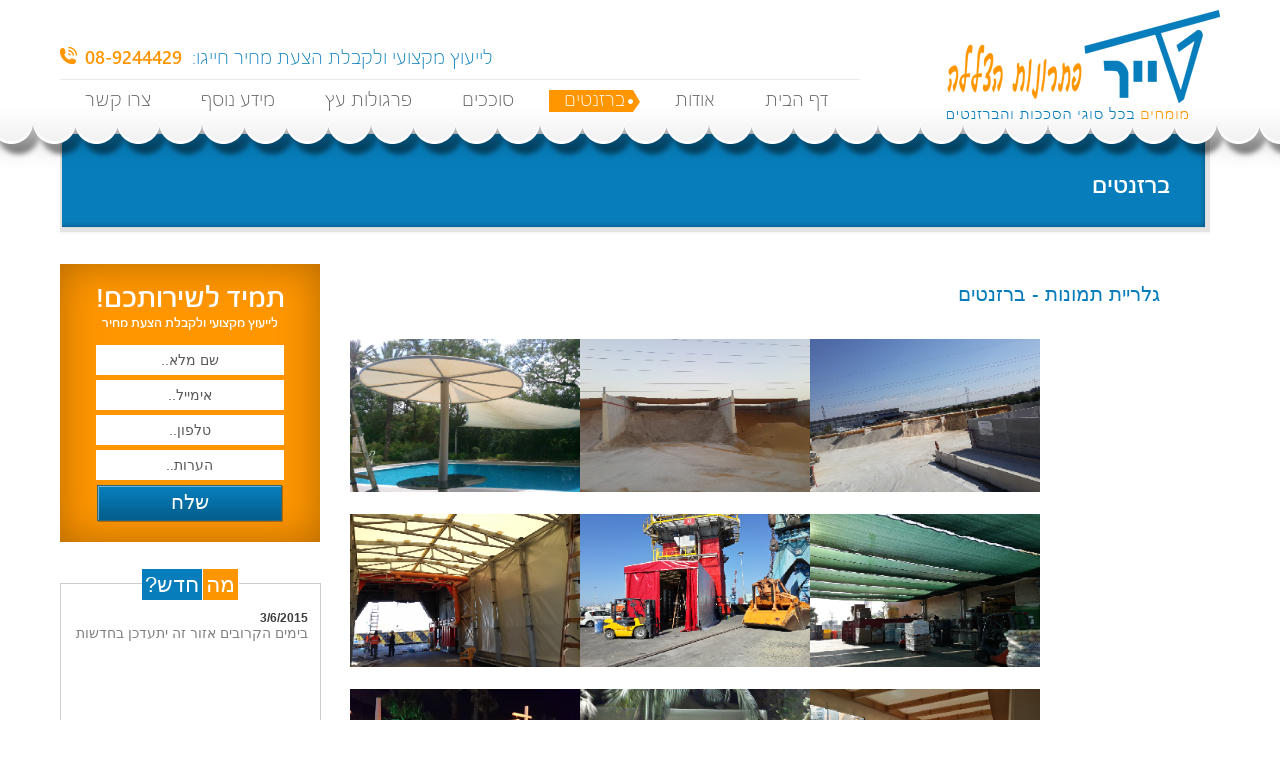

--- FILE ---
content_type: text/html
request_url: http://www.tayarb.com/%D7%91%D7%A8%D7%96%D7%A0%D7%98%D7%99%D7%9D-2.asp
body_size: 6005
content:

<!DOCTYPE html PUBLIC "-//W3C//DTD XHTML 1.0 Transitional//EN" "http://www.w3.org/TR/xhtml1/DTD/xhtml1-transitional.dtd">
<html xmlns="http://www.w3.org/1999/xhtml">
<head>

<title>ברזנטים | טייר פתרונות הצללה - ברזנטים, סוככים ופרגולות עץ</title>
<meta name="keywords" content="ברזנטים, " />
<meta name="description" content="ברזנטים, טייר ברזנטים היא חברה המתמחה במתן כל סוגי פתרונות ההצללה, לכל מטרה ולכל הלקוחות מכל מגזרי המשק. למידע נוסף התקשרו 08-9244429" />
<meta http-equiv="Content-Type" content="text/html; charset=windows-1255" />
<meta name="distribution" content="Global" />
<meta name="resource-type" content="document" />
<meta name="rating" content="General" />
<meta name="ROBOTS" content="ALL" />
<link rel="shortcut icon" type="image/ico" href="favicon.ico" />

<meta name="viewport" content="width=device-width, initial-scale=1.0">

   <link href="includes/style.css" rel="stylesheet" type="text/css" />
<link href="includes/responsive.css" rel="stylesheet" type="text/css" />


<!-- responsive menu -->
<link rel="stylesheet" href="includes/menu.css" />
<script src="includes/modernizr-2.0.6.min.js" type="text/javascript"></script>
<script src="includes/jquery-1.7.1.min.js" type="text/javascript"></script>
<script src="includes/tinynav.min.js" type="text/ecmascript"></script>
<script type="text/javascript">
    // TinyNav.js
    $(function () {
        $('#navigation').tinyNav();
    });
</script>

<!-- banner slider -->
<link rel="stylesheet" href="includes/flexslider.css" type="text/css" media="screen" />

<script src="includes/jquery.flexslider-min.js"></script>	
<!-- Hook up the FlexSlider -->
<script type="text/javascript">
    $(window).load(function () {
        $('.flexslider').flexslider({

            slideshowSpeed: 7000,
            animationSpeed: 4000
        }
            );
    });
</script>

<!--  LOGO SLIDER -->
<link href="includes/slider.css" rel="stylesheet" type="text/css" />
<script src="includes/jquery.easing.1.3.js" type="text/javascript"></script>
<script src="includes/slides.min.jquery.js" type="text/javascript"></script>
<script type="text/javascript">
    $(function () {
        $('#slides').slides({
            preload: true,
            preloadImage: 'images/loading.gif',
            play: 5000,
            auto: true,
            pause: 2500,
            hoverPause: true
        });
    });
</script>
     

<!-- news ticker -->
<script type="text/javascript" src="includes/jquery.vticker.js"></script>

<script language="JavaScript" src="user/functions.js"></script>

<link rel="stylesheet" href="includes/prettyPhoto.css" type="text/css" media="screen" title="prettyPhoto main stylesheet" charset="utf-8" />
<script src="includes/jquery.prettyPhoto.js" type="text/javascript" charset="utf-8"></script>

<script type="text/javascript" charset="utf-8">
    $(document).ready(function () {
        $("a[rel^='prettyPhoto']").prettyPhoto();
    });
</script>

<link rel="stylesheet" href="includes/classic/galleria.classic.css">
<script src="includes/galleria-1.2.4.min.js"></script>
<script src="includes/classic/galleria.classic.min.js"></script>

      

</head>



                 

<div id="main">
	<div class="header">
    	<div class="details_holder">
        	<div class="logo"><a href="http://www.tayarb.com"><img src="images/logo.png" alt="טייר פתרונות הצללה וברזנטים" /></a></div>
            <div class="header_content">
            	<div class="phone">לייעוץ מקצועי ולקבלת הצעת מחיר חייגו:<span>08-9244429</span></div>
                <div class="main_menu">
                     			<ul id="navigation">
				<li ><a href="צרו-קשר-7.asp" target='_self'>צרו קשר</a></li>				<li ><a href="#" target='_self'>מידע נוסף</a>
					<ul class="sub">
				<li ><a href="רשתות-צל-51.asp" target='_self'>רשתות צל</a></li>				<li ><a href="רשתות-הצללה-50.asp" target='_self'>רשתות הצללה</a></li>				<li ><a href="רשת-צל-מחיר-49.asp" target='_self'>רשת צל מחיר</a></li>				<li ><a href="רשת-צל-לפי-מידה-48.asp" target='_self'>רשת צל לפי מידה</a></li>				<li ><a href="רשת-צל-לגינה-47.asp" target='_self'>רשת צל לגינה</a></li>				<li ><a href="רשת-הצללה-46.asp" target='_self'>רשת הצללה</a></li>				<li ><a href="רשת-הצללה-לפי-מידה-45.asp" target='_self'>רשת הצללה לפי מידה</a></li>				<li ><a href="פתרונות-הצללה-44.asp" target='_self'>פתרונות הצללה</a></li>				<li ><a href="פתרונות-הצללה-למרפסת-43.asp" target='_self'>פתרונות הצללה למרפסת</a></li>				<li ><a href="פתרונות-הצללה-לגינה-42.asp" target='_self'>פתרונות הצללה לגינה</a></li>				<li ><a href="פתרונות-הצללה-לבית-41.asp" target='_self'>פתרונות הצללה לבית</a></li>				<li ><a href="פרגולות-עץ-מחירים-40.asp" target='_self'>פרגולות עץ מחירים</a></li>				<li ><a href="פרגולות-עץ-גושני-39.asp" target='_self'>פרגולות עץ גושני</a></li>				<li ><a href="פרגולות-מעץ-38.asp" target='_self'>פרגולות מעץ</a></li>				<li ><a href="פרגולות-למרפסת-37.asp" target='_self'>פרגולות למרפסת</a></li>				<li ><a href="סככות-צל-36.asp" target='_self'>סככות צל</a></li>				<li ><a href="סככות-לרכב-35.asp" target='_self'>סככות לרכב</a></li>				<li ><a href="סככה-לרכב-34.asp" target='_self'>סככה לרכב</a></li>				<li ><a href="סוככים-קבועים-33.asp" target='_self'>סוככים קבועים</a></li>				<li ><a href="סוככים-לרכב-32.asp" target='_self'>סוככים לרכב</a></li>				<li ><a href="סוככי-מסילות-31.asp" target='_self'>סוככי מסילות</a></li>				<li ><a href="סוככי-זרועות-30.asp" target='_self'>סוככי זרועות</a></li>				<li ><a href="סוכך-קבוע-29.asp" target='_self'>סוכך קבוע</a></li>				<li ><a href="סוכך-מרקיזה-28.asp" target='_self'>סוכך מרקיזה</a></li>				<li ><a href="סוכך-לרכב-27.asp" target='_self'>סוכך לרכב</a></li>				<li ><a href="סוכך-זרועות-26.asp" target='_self'>סוכך זרועות</a></li>				<li ><a href="סוכך-זרועות-מחיר-25.asp" target='_self'>סוכך זרועות מחיר</a></li>				<li ><a href="סגירת-פרגולה-לחורף-24.asp" target='_self'>סגירת פרגולה לחורף</a></li>				<li ><a href="סגירת-חורף-23.asp" target='_self'>סגירת חורף</a></li>				<li ><a href="סגירת-חורף-לפרגולה-22.asp" target='_self'>סגירת חורף לפרגולה</a></li>				<li ><a href="סגירת-חורף-למרפסת-21.asp" target='_self'>סגירת חורף למרפסת</a></li>				<li ><a href="סגירות-חורף-20.asp" target='_self'>סגירות חורף</a></li>				<li ><a href="הצללה-19.asp" target='_self'>הצללה</a></li>				<li ><a href="ברזנטים-18.asp" target='_self'>ברזנטים</a></li>				<li ><a href="ברזנטים-למכירה-17.asp" target='_self'>ברזנטים למכירה</a></li>				<li ><a href="ברזנט-16.asp" target='_self'>ברזנט</a></li>				<li ><a href="ברזנט-נגד-גשם-15.asp" target='_self'>ברזנט נגד גשם</a></li>				<li ><a href="ברזנט-לפרגולה-14.asp" target='_self'>ברזנט לפרגולה</a></li>				<li ><a href="בניית-פרגולות-עץ-13.asp" target='_self'>בניית פרגולות עץ</a></li>				<li ><a href="בדי-הצללה-12.asp" target='_self'>בדי הצללה</a></li>					</ul>
				<li ><a href="פרגולות-עץ-5.asp" target='_self'>פרגולות עץ</a></li>				<li ><a href="סוככים-3.asp" target='_self'>סוככים</a></li>				<li  class="select" ><a href="ברזנטים-2.asp" target='_self'>ברזנטים</a></li>				<li ><a href="אודות-1.asp" target='_self'>אודות</a></li>				<li ><a href="http://www.tayarb.com/" target='_self'>דף הבית</a></li>			</ul>   
                </div>
            </div>
        </div>
    </div>
    
    <div class="common_container">
    	<div class="details_holder">

            <div class="flexslider2">
                </div>    
    
            <div class="sidebar_holder">
            	<div class="form_content">
                	<h1 style="font-family:'weblysleekuisb'"><strong>תמיד לשירותכם!</strong><br /><span style="font-size:12px;">לייעוץ מקצועי ולקבלת הצעת מחיר</span></h1>
                    <div style="height:10px;"></div>
                    
<form method="post" id="contact1" name="contact1">
<input type="hidden" name="contact1" value="true">
<input type="hidden" name="contact1message" value="ההודעה נשלחה בהצלחה">

<div class="textbox">
<input class="fill" type="text" name="nameMust" value="שם מלא.." title="שם מלא" onclick="this.value=''"/>
<input type="hidden" name="nameMustTitle" value="שם מלא" />

</div><div class="textbox">
<input class="fill" type="text" name="email" value="אימייל.." title="אימייל" onclick="this.value=''"/>
<input type="hidden" name="emailTitle" value="אימייל" />

</div><div class="textbox">
<input class="fill" type="text" name="phoneMust" value="טלפון.." title="טלפון" onclick="this.value=''"/>
<input type="hidden" name="phoneMustTitle" value="טלפון" />

      </div><div class="textbox">
<input class="fill" type="text" name="remarksMust" value="הערות.." title="הערות" onclick="this.value=''"/>
<input type="hidden" name="remarksMustTitle" value="הערות" />

</div><div class="btn_holder">
<a class="" href="javascript:checkFrm('contact1');">שלח</a>

</div>
</form>

                </div>
                <div class="latest_news">
                	<h2><span class="orange">מה</span><span class="blue">חדש?</span></h2>
                    <div class="text_holder">
                    	<ul>
<div class="newsTicker"><ul>	<li><strong>2/6/2015</strong><br /><h1>סוכך זרועות דגם 1400 6 מטר אורך יציאה 3 מטר</h1>
כולל כיסויי שמשונית קרם<br />
במחיר 3400 ש&quot;ח<br />
המחיר כולל הובלה התקנה (עד קומה 4) ומע&quot;מ<br />
המבצע עד המלאי<br /><br /></li>	<li><strong>3/6/2015</strong><br />בימים הקרובים אזור זה יתעדכן בחדשות<br /><br /></li></ul></div><script>$('.newsTicker').vTicker({ speed: 1000, pause: 3000, showItems: 3, animation: 'fade', mousePause: true, direction: 'up' });</script>                        
                        </ul>
                    </div>
                </div>
            </div>
    


            <div class="main_content">
            	<div class="home_content">
                	<div style="position:absolute; margin-top:-95px;margin-right:50px;"><h1 style="color:white">ברזנטים</h1></div>
                   <div style="margin-right:30px;">   <br /><h2 style="margin-right:30px;">גלריית תמונות - ברזנטים</h2> <br />


      <div class="photo_gallery">
            	<ul>

	<li>
                <a href="uploadimages/originalsize/4.PNG" rel="prettyPhoto[aaaa]"  "><img border="0"  src="uploadimages/small/4.PNG" width="230" height="153"></a><h3>&nbsp;</h3></li>

	<li>
                <a href="uploadimages/originalsize/6.PNG" rel="prettyPhoto[aaaa]"  "><img border="0"  src="uploadimages/small/6.PNG" width="230" height="153"></a><h3>&nbsp;</h3></li>

	<li class="nospace">
                <a href="uploadimages/originalsize/8.PNG" rel="prettyPhoto[aaaa]"  "><img border="0"  src="uploadimages/small/8.PNG" width="230" height="153"></a><h3>&nbsp;</h3></li>

	<li>
                <a href="uploadimages/originalsize/10.PNG" rel="prettyPhoto[aaaa]"  "><img border="0"  src="uploadimages/small/10.PNG" width="230" height="153"></a><h3>&nbsp;</h3></li>

	<li>
                <a href="uploadimages/originalsize/11.PNG" rel="prettyPhoto[aaaa]"  "><img border="0"  src="uploadimages/small/11.PNG" width="230" height="153"></a><h3>&nbsp;</h3></li>

	<li class="nospace">
                <a href="uploadimages/originalsize/12.PNG" rel="prettyPhoto[aaaa]"  "><img border="0"  src="uploadimages/small/12.PNG" width="230" height="153"></a><h3>&nbsp;</h3></li>

	<li>
                <a href="uploadimages/originalsize/14.PNG" rel="prettyPhoto[aaaa]"  "><img border="0"  src="uploadimages/small/14.PNG" width="230" height="153"></a><h3>&nbsp;</h3></li>

	<li>
                <a href="uploadimages/originalsize/15.PNG" rel="prettyPhoto[aaaa]"  "><img border="0"  src="uploadimages/small/15.PNG" width="230" height="153"></a><h3>&nbsp;</h3></li>

	<li class="nospace">
                <a href="uploadimages/originalsize/16.PNG" rel="prettyPhoto[aaaa]"  "><img border="0"  src="uploadimages/small/16.PNG" width="230" height="153"></a><h3>&nbsp;</h3></li>

	<li>
                <a href="uploadimages/originalsize/17.PNG" rel="prettyPhoto[aaaa]"  "><img border="0"  src="uploadimages/small/17.PNG" width="230" height="153"></a><h3>&nbsp;</h3></li>

	<li>
                <a href="uploadimages/originalsize/18.PNG" rel="prettyPhoto[aaaa]"  "><img border="0"  src="uploadimages/small/18.PNG" width="230" height="153"></a><h3>&nbsp;</h3></li>

	<li class="nospace">
                <a href="uploadimages/originalsize/19.PNG" rel="prettyPhoto[aaaa]"  "><img border="0"  src="uploadimages/small/19.PNG" width="230" height="153"></a><h3>&nbsp;</h3></li>

	<li>
                <a href="uploadimages/originalsize/20.PNG" rel="prettyPhoto[aaaa]"  "><img border="0"  src="uploadimages/small/20.PNG" width="230" height="153"></a><h3>&nbsp;</h3></li>

	<li>
                <a href="uploadimages/originalsize/21.PNG" rel="prettyPhoto[aaaa]"  "><img border="0"  src="uploadimages/small/21.PNG" width="230" height="153"></a><h3>&nbsp;</h3></li>

	<li class="nospace">
                <a href="uploadimages/originalsize/22.PNG" rel="prettyPhoto[aaaa]"  "><img border="0"  src="uploadimages/small/22.PNG" width="230" height="153"></a><h3>&nbsp;</h3></li>

	<li>
                <a href="uploadimages/originalsize/23.PNG" rel="prettyPhoto[aaaa]"  "><img border="0"  src="uploadimages/small/23.PNG" width="230" height="153"></a><h3>&nbsp;</h3></li>

	<li>
                <a href="uploadimages/originalsize/24.PNG" rel="prettyPhoto[aaaa]"  "><img border="0"  src="uploadimages/small/24.PNG" width="230" height="153"></a><h3>&nbsp;</h3></li>

	<li class="nospace">
                <a href="uploadimages/originalsize/25.PNG" rel="prettyPhoto[aaaa]"  "><img border="0"  src="uploadimages/small/25.PNG" width="230" height="153"></a><h3>&nbsp;</h3></li>

	<li>
                <a href="uploadimages/originalsize/27.PNG" rel="prettyPhoto[aaaa]"  "><img border="0"  src="uploadimages/small/27.PNG" width="230" height="153"></a><h3>&nbsp;</h3></li>

	<li>
                <a href="uploadimages/originalsize/28.PNG" rel="prettyPhoto[aaaa]"  "><img border="0"  src="uploadimages/small/28.PNG" width="230" height="153"></a><h3>&nbsp;</h3></li>

	<li class="nospace">
                <a href="uploadimages/originalsize/29.PNG" rel="prettyPhoto[aaaa]"  "><img border="0"  src="uploadimages/small/29.PNG" width="230" height="153"></a><h3>&nbsp;</h3></li>

	<li>
                <a href="uploadimages/originalsize/30.PNG" rel="prettyPhoto[aaaa]"  "><img border="0"  src="uploadimages/small/30.PNG" width="230" height="153"></a><h3>&nbsp;</h3></li>

	<li>
                <a href="uploadimages/originalsize/31.PNG" rel="prettyPhoto[aaaa]"  "><img border="0"  src="uploadimages/small/31.PNG" width="230" height="153"></a><h3>&nbsp;</h3></li>

	<li class="nospace">
                <a href="uploadimages/originalsize/34.PNG" rel="prettyPhoto[aaaa]"  "><img border="0"  src="uploadimages/small/34.PNG" width="230" height="153"></a><h3>&nbsp;</h3></li>

	<li>
                <a href="uploadimages/originalsize/35.PNG" rel="prettyPhoto[aaaa]"  "><img border="0"  src="uploadimages/small/35.PNG" width="230" height="153"></a><h3>&nbsp;</h3></li>

	<li>
                <a href="uploadimages/originalsize/36.PNG" rel="prettyPhoto[aaaa]"  "><img border="0"  src="uploadimages/small/36.PNG" width="230" height="153"></a><h3>&nbsp;</h3></li>

	<li class="nospace">
                <a href="uploadimages/originalsize/38.PNG" rel="prettyPhoto[aaaa]"  "><img border="0"  src="uploadimages/small/38.PNG" width="230" height="153"></a><h3>&nbsp;</h3></li>

	<li>
                <a href="uploadimages/originalsize/39.PNG" rel="prettyPhoto[aaaa]"  "><img border="0"  src="uploadimages/small/39.PNG" width="230" height="153"></a><h3>&nbsp;</h3></li>

	<li>
                <a href="uploadimages/originalsize/41.PNG" rel="prettyPhoto[aaaa]"  "><img border="0"  src="uploadimages/small/41.PNG" width="230" height="153"></a><h3>&nbsp;</h3></li>

	<li class="nospace">
                <a href="uploadimages/originalsize/42.PNG" rel="prettyPhoto[aaaa]"  "><img border="0"  src="uploadimages/small/42.PNG" width="230" height="153"></a><h3>&nbsp;</h3></li>

	
          </ul>
            </div>

<form name="frmpage" method="post" action="">
	<input type=hidden name="page" value="">
</form>
<TABLE id=AutoNumber3  border="0" style="BORDER-COLLAPSE: collapse" 
width="100%" align="center"
        border=0 bordercolor="#F5F5F5">

		<tr>
     <td   colspan="6">
           <p align="center" dir="rtl">


<font color="#000000">



		<font face="arial" color="#C0C0C0" size="2">הקודם</font>
		&nbsp;



		<font face="arial" color="#ff9600" size="2">
<B>1</B></font>
		
<a href="javascript:void(0);" onclick="frmpage.page.value='2';frmpage.submit();">
		<font face="arial" size="2" color="#077ebb">
        2</font></a><font color="#f8f8f8">
		
<a href="javascript:void(0);" onclick="frmpage.page.value='3';frmpage.submit();">
		<font face="arial" size="2" color="#077ebb">
        3</font></a><font color="#f8f8f8">
		
<a href="javascript:void(0);" onclick="frmpage.page.value='4';frmpage.submit();">
		<font face="arial" size="2" color="#077ebb">
        4</font></a><font color="#f8f8f8">
		
<a href="javascript:void(0);" onclick="frmpage.page.value='5';frmpage.submit();">
		<font face="arial" size="2" color="#077ebb">
        5</font></a><font color="#f8f8f8">
		
<a href="javascript:void(0);" onclick="frmpage.page.value='6';frmpage.submit();">
		<font face="arial" size="2" color="#077ebb">
        6</font></a><font color="#f8f8f8">
		
&nbsp;
		
		
</font>
		
<a href="javascript:void(0);" onclick="frmpage.page.value='2';frmpage.submit();">
<font face="arial" size="2" color="#077ebb"> הבא</font></a><font color="#000000"><font face="tahoma" size="2">
		</font>
		 </font> </td></tr> 
				   </table>

    </div>
	            
           
                   </div>
                </div>
             
            </div>
        </div>




<script type="text/javascript" charset="utf-8">
    $(document).ready(function () {
        $("a[rel^='prettyPhoto']").prettyPhoto();
    });
</script>

    <div class="footer">
    	<div class="details_holder">
        	<div class="facebook_feed"><iframe src="//www.facebook.com/plugins/likebox.php?href=https%3A%2F%2Fwww.facebook.com%2Fpages/%D7%98%D7%99%D7%99%D7%A8-%D7%A4%D7%AA%D7%A8%D7%95%D7%A0%D7%95%D7%AA-%D7%94%D7%A6%D7%9C%D7%9C%D7%94/952026478167125&amp;width=300&amp;height=230&amp;colorscheme=light&amp;show_faces=true&amp;header=false&amp;stream=false&amp;show_border=true" frameborder="0" BORDERCOLOR="#fcfcfc" scrolling="no"  style="overflow: hidden; border-collapse: collapse;width:300px; height:230px;background: #FFFFFF;" allowTransparency="true"></iframe></div>
            <div class="footer_content">
            	<div class="social_icon">
                	<ul>
                    	<li><a href="https://www.facebook.com/pages/%D7%98%D7%99%D7%99%D7%A8-%D7%A4%D7%AA%D7%A8%D7%95%D7%A0%D7%95%D7%AA-%D7%94%D7%A6%D7%9C%D7%9C%D7%94/952026478167125"><img src="images/social-ico1.png" alt="" /></a></li>
                        <li><a href="#"><img src="images/social-ico2.png" alt="" /></a></li>
                        <li><a href="#"><img src="images/social-ico3.png" alt="" /></a></li>
                        <li><a href="#"><img src="images/social-ico4.png" alt="" /></a></li>
                    </ul>
                </div>
                <div class="quick_contact">
                	<h4>צרו איתנו קשר</h4>
            אמיל זולה 9 רמלה<br />
טל <strong>08-9244429</strong><br />
פקס <strong>08-9158045</strong><br />
נייד <strong>052-2539317</strong><br />
<a href="mailto:t0522539317@gmail.com">t0522539317@gmail.com</a>                    
                </div>
                <div class="footer_links">
                	<h4>מאמרים אחרונים</h4>
                    <ul>
               <li><a target="_self" href="ברזנטים-למכירה-17.asp">ברזנטים למכירה</a></li>
<li><a target="_self" href="סוככי-מסילות-31.asp">סוככי מסילות</a></li>
<li><a target="_self" href="פתרונות-הצללה-לגינה-42.asp">פתרונות הצללה לגינה</a></li>
<li><a target="_self" href="ברזנט-לפרגולה-14.asp">ברזנט לפרגולה</a></li>
<li><a target="_self" href="סוכך-זרועות-מחיר-25.asp">סוכך זרועות מחיר</a></li>
<li><a target="_self" href="סככות-צל-36.asp">סככות צל</a></li>
<li><a target="_self" href="רשת-צל-לגינה-47.asp">רשת צל לגינה</a></li>
<li><a target="_self" href="סגירת-חורף-לפרגולה-22.asp">סגירת חורף לפרגולה</a></li>
<li><a target="_self" href="סוככי-זרועות-30.asp">סוככי זרועות</a></li>
<li><a target="_self" href="פתרונות-הצללה-לבית-41.asp">פתרונות הצללה לבית</a></li>
<li><a target="_self" href="הצללה-19.asp">הצללה</a></li>
<li><a target="_self" href="סככות-לרכב-35.asp">סככות לרכב</a></li>
<li><a target="_self" href="רשת-הצללה-46.asp">רשת הצללה</a></li>
<li><a target="_self" href="ברזנט-16.asp">ברזנט</a></li>
<li><a target="_self" href="סוכך-קבוע-29.asp">סוכך קבוע</a></li>
<li><a target="_self" href="פרגולות-עץ-מחירים-40.asp">פרגולות עץ מחירים</a></li>
<li><a target="_self" href="בניית-פרגולות-עץ-13.asp">בניית פרגולות עץ</a></li>
<li><a target="_self" href="סגירת-פרגולה-לחורף-24.asp">סגירת פרגולה לחורף</a></li>
<li><a target="_self" href="סככה-לרכב-34.asp">סככה לרכב</a></li>
<li><a target="_self" href="רשתות-צל-51.asp">רשתות צל</a></li>

                    </ul>
                </div>
                <div class="other_links">
                	<h4>טייר ברזנטים</h4>
                    <ul> <li><a href="#">אודות</a></li
                        <li><a href="#">ברזנטים</a></li>
                        <li><a href="#">סוככים</a></li>
                        <li><a href="#">פרגולות עץ</a></li>
                        <li><a href="#">מבצעים</a></li>
                    </ul>
                </div>
                <div class="copyright" style="margin-top:30px;">כל הזכויות שמורות לחברת טייר ברזנטים 2015 &copy;</div>
            </div>
        </div>
    </div>
</div>

</body></html>




--- FILE ---
content_type: text/css
request_url: http://www.tayarb.com/includes/style.css
body_size: 1940
content:
body{margin:0; padding:0; font-family:Arial, Helvetica, sans-serif; font-size:16px; color:#595959;}
select {-webkit-appearance:none;display:block;border:1px solid #a6a6a6; width:100%;font-size:13px;color:#3d3d3d; padding:10px; background:url(../images/arrow.png) no-repeat 96% 12px #fff;}
a{transition-duration:5s;transition-duration:1000ms;transition-duration:500ms, 500ms;}

/*** COMMON CSS ***/
#main{margin:0 auto; width:100%; direction:rtl;}
img{border:0;}
h1, h2, h3, h4, h5{margin:0; padding:0; line-height:normal; width:100%; font-weight:normal;}
ul{margin:0; padding:0; width:100%; float:left;}
ul li{list-style:none; float:left;}

.details_holder{ width:1160px; margin:0 auto;}

@font-face {font-family:'weblysleekuil';
    src:url('../fonts/weblysleekuil.woff') format('woff');           
    font-weight:normal;
    font-style:normal;}
	
@font-face {font-family:'weblysleekuisb';
    src:url('../fonts/weblysleekuisb.woff') format('woff');           
    font-weight:normal;
    font-style:normal;}

.flexslider2{width:1150px; height:100px; float:left; background:#e4e4e4; margin-bottom:30px;background-image:url('../images/bg.png')}
	
/*** HEADER ****/
.header{ width:100%; float:left; top:0; left:0; position:relative; z-index:50; background:url(../images/header.png) repeat-x center bottom; padding:10px 0 50px 0;}
.header_content{ width:800px; float:left; padding:35px 0 0 0; text-align:left}
.header_content .phone{ width:100%; float:left; font-size:18px; color:#077ebb; border-bottom:1px solid #eaeaea; padding:0 0 10px 0;font-family:'weblysleekuil'}
.header_content .phone span{padding:0 10px 0 25px; background:url(../images/phone.png) no-repeat 0 2px; color:#ff9600;font-family:'weblysleekuisb'}
.logo{ width:360px; float:right;}

/*** FOOTER ****/
.footer{ width:100%; float:left; background:url(../images/footer.png) repeat-x; font-size:12px; color:#929393;line-height:20px;}
.footer a{color:#929393; text-decoration:none;}
.footer a:hover{color:#000; text-decoration:none;}
.footer h4{color:#077ebb; padding:0 0 10px 0;}
.facebook_feed{width:280px; float:left;}
.footer_content{width:870px; float:right; padding:50px 0 0 0;}
.social_icon{width:35px; float:left;}
.social_icon ul li{width:100%; float:left; padding:0 2px 0 0;}
.quick_contact{width:135px; height:130px; float:left; background:url(../images/line2.png) repeat-y right 0; padding:0 25px;}
.footer_links{width:455px; float:left;background:url(../images/line2.png) repeat-y right 0; padding:0 30px;}
.footer_links ul li{width:25%; float:left; line-height:20px;}
.other_links {width:130px; float:left;}
.other_links ul li{width:100%; float:left; line-height:20px;}
.copyright{width:100%; float:left; font-size:11px; color:#b8b7b7; padding:15px 0 0 0;}

.common_container{width:100%; float:left; top:0; left:0; position:relative; z-index:10; margin-top:-35px; padding:0 0 30px 0;}

#slider_holder{width:1150px; float:left; padding:5px; background:#e4e4e4; margin-bottom:30px;}
#slider_holder ul li{width:100%; float:left; list-style:none; height:348px;}

.sidebar_holder{width:260px; float:left; padding:0 30px 0 0}
.form_content{width:90%; float:left; padding:15px 5%; text-align:center; background:#ff9600; box-shadow:inset 0 0 40px #b36900; color:#fff;}
.form_content h1{font-size:14px; padding:0 0 5px 0;}
.form_content h1 strong{font-size:26px; font-weight:normal;}
.form_content .textbox{width:100%; float:left; padding:0 0 5px 0;}
.form_content .textbox input{border:0; width:70%; padding:0 5%; text-align:center; height:30px; font-size:14px; color:#595959; font-family:Arial, Helvetica, sans-serif;}

.form_content .btn_holder{width:100%; float:left; padding:5px 0 0 0;margin-left:24px;border:0; cursor:pointer; background:url(../images/button1.png) no-repeat center 0; width:186px; height:37px; text-align:center; font-family:Arial, Helvetica, sans-serif; font-size:20px; color:#fff;}

.form_content .btn_holder a{text-decoration:none; font-size:20px; color:#fff;}

.latest_news{width:100%; float:left; padding:30px 0 0 0;}
.latest_news h2{font-size:22px; text-align:center; color:#fff; top:0; left:0; position:relative; z-index:10;}
.latest_news h2 span.orange{background:#fd9501; padding:3px; border-right:1px solid #fff;}
.latest_news h2 span.blue{background:#077ebb; padding:3px;border-right:1px solid #fff;}
.latest_news .text_holder{width:90%; float:left; border:1px solid #ccc; padding:25px 4.9%; background:url(../images/box1.png) repeat-x center bottom; top:0; left:0; position:relative; z-index:5; margin-top:-15px; font-size:14px;}
.latest_news .text_holder ul li{width:100%; float:left; padding:0 0 15px 0; color:#818181;}
.latest_news .text_holder ul li:last-child{padding:0;}
.latest_news .text_holder ul li strong{color:#3d3d3d; font-size:12px;}

.main_content{width:870px; float:left;}
.main_content h1{font-size:22px; color:#077ebb; padding:0 0 15px 0;}
.main_content h2{font-size:20px; color:#077ebb; padding:0 0 15px 0;}
.home_content{width:100%; float:left;}
.home_content h1{font-size:22px; color:#077ebb; padding:0 0 15px 0;font-family:'weblysleekuisb'}
.product_holder{width:100%; float:left; padding:25px 0;}
.product_holder img{display:blocl; width:100%;}
.product_holder ul li{width:23.3%; background:#fff; padding:2px 0.25%; box-shadow:0 0 2px #999; text-align:center; margin:0 1.5% 0 0}
.product_holder ul li:last-child{margin:0;}
.product_holder ul li .img_holder{width:100%; float:left;}
.product_holder ul li .text_holder{width:100%; float:left; font-size:17px; padding:10px 0}
.product_holder ul li .text_holder a{color:#ff9600; text-decoration:none; background:url(../images/symb1.png) no-repeat right 5px; padding:0 25px 0 0;}
.product_holder ul li .text_holder a:hover{color:#000;}


















--- FILE ---
content_type: text/css
request_url: http://www.tayarb.com/includes/responsive.css
body_size: 1131
content:
/*** for ipad tablts***/
@media only screen and (max-width:550px),(max-width:650px),(max-width:760px), (max-width:980px), (max-width:100%) {
img{width:100%; display:block;}
select {-webkit-appearance:none;-moz-appearance:none;}
body{font-size:14px;}
.details_holder{width:98%; float:left; padding:0 1%;}

/*** HEADER ****/
.logo{ width:275px; float:none; margin:0 auto; padding:0 0 20px 0;}
.header_content{ width:100%; float:left; padding:15px 0; text-align:left; border-top:1px solid #eaeaea}
.header_content .phone{text-align:center;}
.header_content .phone span{float:none;}

/*** FOOTER ****/
.footer{ background:#eaeaea; padding:10px 0;}
.facebook_feed{width:280px; float:none; margin:0 auto; padding:0 0 20px 0;}
.footer_content{width:100%; padding:20px 0 0 0; border-top:2px solid #fff;}
.social_icon{width:100%; float:left;border-bottom:2px solid #fff; padding:0 0 20px 0; margin-bottom:20px;}
.social_icon ul{width:200px; margin:0 auto; float:none;}
.social_icon img{width:35px; margin:0 auto;}
.social_icon ul li{width:25%; padding:0;}
.quick_contact{width:16%; padding:0 3%; clear:both}
.footer_links{width:55%;padding:0 3%;}
.other_links {width:13%;}
.copyright{color:#666;}

#slider_holder{width:98%; padding:5px 1%; height:226px; overflow:hidden;}

.sidebar_holder{width:100%; padding:0 0 30px 0}
.form_content{width:40%; padding:15px 5%; margin:0 8% 0 0;}
.form_content h1{padding:0 0 10px 0;}
.form_content .textbox{padding:0 0 9px 0;}
.latest_news{width:42%; float:left; padding:0;}
.main_content{width:100%;}
.home_content{width:100%; float:left;}

}

/*** FOR MOBILE BROWERS ***/
@media only screen and (max-width:300px), (max-width:320px),(max-width:400px), (max-width:450px), (max-width:500px){
img{width:100%; display:block;}
.details_holder{width:96%; padding:0 2%;}

/*** HEADER ****/
.header_content{padding:0 0 15px 0;}
.header_content .phone{display:none;}
/*.header_content .phone span{float:none; background:url(../images/phone.png) no-repeat 0 -1px; padding:0 0 0 30px;}*/

/*** FOOTER ****/
.quick_contact{width:80%; float:left; border-bottom:2px solid #fff; padding:15px 10%; float:left;}
.footer_links{width:80%; float:left; border-bottom:2px solid #fff; padding:15px 10%; float:left;}
.footer_links ul li{width:50%;}
.other_links {width:80%; border-bottom:2px solid #fff; padding:15px 10%; float:left;}
.copyright{color:#666; text-align:center;}

#slider_holder{height:90px; margin:0;}

.sidebar_holder{padding:30px 0}
.form_content{width:90%; padding:15px 5%; margin:0}
.form_content h1{padding:0 0 10px 0;}
.form_content .textbox{padding:0 0 9px 0;}
.latest_news{width:100%; padding:30px 0 0 0;}
.product_holder ul li{width:44%; padding:2px 1%; margin:0 2% 10px 2%}
.product_holder ul li:last-child{margin:0 2% 10px 2%;}



}


--- FILE ---
content_type: text/css
request_url: http://www.tayarb.com/includes/menu.css
body_size: 930
content:
.tinynav{display:none; width:100%;}

.main_menu{width:100%; float:left; font-size:18px; padding:10px 0 0 0;font-family:'weblysleekuil'}

#navigation { width:100%; float:left;text-transform:uppercase;margin:0; padding:0; width:100%; float:left; text-align:right;}
#navigation li{margin:0 10px!important; list-style:none; line-height:18px;}
#navigation li:hover {position:relative; z-index:200;}
#navigation li a{ display:block; float:left; color:#595959; text-decoration:none; padding:0 15px; height:22px;transition-duration:5s;transition-duration:10ms;transition-duration:10ms, 10ms;}
#navigation li a:hover, #navigation li:hover{color:#000;}
#navigation li.select a{background:url(../images/nav-ov.png) no-repeat right 0; color:#fff;}

#navigation ul, #navigation li:hover ul ul,#navigation li:hover ul li:hover ul ul,#navigation li:hover ul li:hover ul li:hover ul ul,#navigation li:hover ul li:hover ul li:hover ul li:hover ul ul{position:absolute; left:-9999px; top:-9999px; width:0; height:0; margin:0; padding:0; list-style:none; background:#eaeaea; border:1px solid #ccc; font-size:13px;}
#navigation li:hover ul.sub{left:0; top:22px; width:200px; height:auto; z-index:300; text-transform:none;margin-left:-125px}
#navigation li:hover ul.sub li{display:block; position:relative; float:left; width:100%; border-bottom:1px solid #ccc; line-height:30px; margin:0 !important;}
#navigation li:hover ul.sub li a{display:block; height:auto; width:90%; padding:0 5%; color:#333; text-decoration:none;background:#eaeaea;}
#navigation li ul.sub li a.fly{background:#333; color:#fff;}
#navigation li:hover ul.sub li a:hover {background:#333; color:#fff;transition-duration:5s;transition-duration:1000ms;transition-duration:500ms, 500ms;}

@media screen and (max-width:320px), (max-width:900px){
.tinynav {display:block;border:1px solid #eaeaea; width:100%;font-size:18px;color:#666; padding:10px; background:url(../images/arrow.png) no-repeat 96% 12px #fff; text-align:left;transition-duration:5s;transition-duration:1000ms;transition-duration:500ms, 500ms;}
.tinynav:hover{border:1px solid #333; color:#000;background:url(../images/arrow2.png) no-repeat 96% 12px #fff; }
#navigation { display:none } 
 }

--- FILE ---
content_type: text/css
request_url: http://www.tayarb.com/includes/flexslider.css
body_size: 767
content:
.flexslider{width:1150px; float:left; padding:5px; background:#e4e4e4; margin-bottom:30px;}
.flexslider .slides {zoom:1; width:100%; float:left; top:0; left:0; position:relative; z-index:5; margin:0; padding:0;}
.flexslider .slides > li {position:relative;display:none; height:348px;}
.flexslider ul li{list-style:none; float:left; width:100%;}
.flexslider .slides img {max-width:100%; display:block;}
.flex-pauseplay span {text-transform:capitalize;}

.flex-caption {width:96%; padding:2%; position:absolute; left:0; bottom:0; background:rgba(0,0,0,.3); color:#fff; text-shadow:0 -1px 0 rgba(0,0,0,.3); font-size:14px; line-height:18px;}

.flex-control-nav{display:none;}
.flex-direction-nav{width:94%; padding:0 2%; float:left; top:0; left:0; position:relative; z-index:500; margin-top:-200px;}
.flex-direction-nav li{width:50px!important; float:left;}
.flex-direction-nav li:last-child{float:right;}
.flex-direction-nav li a{display:block; float:left; width:50px; height:50px;}
.flex-direction-nav li a.prev{background:url(../images/prev.png) no-repeat 0 0;}
.flex-direction-nav li a.next{background:url(../images/next.png) no-repeat 0 0;margin-left:20px;}

@media only screen and (max-width:550px),(max-width:650px),(max-width:760px), (max-width:980px), (max-width:100%) {
.flexslider{width:98%;}
.flexslider .slides > li {height:auto;}
.flex-direction-nav{margin-top:-140px;}
}

@media only screen and (max-width:300px), (max-width:320px),(max-width:400px), (max-width:450px), (max-width:500px){
.flexslider{margin:30px 0 0 0;}
.flexslider .slides > li {height:auto;}
.flex-direction-nav{display:none;}
}

--- FILE ---
content_type: text/css
request_url: http://www.tayarb.com/includes/slider.css
body_size: 862
content:
#slides { width:100%; float:left; border-bottom:1px solid #dfdede;border-top:1px solid #dfdede; padding:10px 0;}
.next_prv_holder{display:none;}
.pagination {width:90px; float:none; margin:0 auto; z-index:50; top:30px; left:0; position:relative;}
.pagination li {float:left;margin:0 2px;list-style:none;}
.pagination li a {display:block;width:11px;height:11px;background-image:url(../images/pagination.png);background-position:0 0;float:left;overflow:hidden; text-indent:-999px;transition-duration:5s;transition-duration:10ms;transition-duration:10ms, 10ms;}
.pagination li.current a {background-position:0 -14px;}
.slides_control{width:100%; float:left;}
.slides_container {width:100%;display:block; height:auto; float:left;overflow:hidden; z-index:5; top:0; left:0; position:relative;}
.slide_details{width:870px; float:left; height:55px;}
.slide_details ul li{width:16.6%; float:left; text-align:center;}
.slide_details img{opacity:0.3; filter:alpha(opacity:0.3);transition-duration:5s;transition-duration:1000ms;transition-duration:500ms, 500ms;}
.slide_details img:hover{opacity:100; filter:alpha(opacity:10);}

@media only screen and (max-width:550px),(max-width:650px),(max-width:760px), (max-width:980px), (max-width:100%) {
img{width:100%; display:block;}
select {-webkit-appearance:none;}

.slides_container{float:none; width:650px; margin:0 auto;}
.slide_details{width:650px; float:left; height:30px;}
.slide_details ul li{width:14.6%; padding:0 1%;}
.slide_details img{width:90%; margin:0 auto;}

}

/*** FOR MOBILE BROWERS ***/
@media only screen and (max-width:300px), (max-width:320px),(max-width:400px), (max-width:450px), (max-width:500px){
img{width:100%; display:block;}

.slides_container{float:none; width:310px; margin:0 auto;}
.slide_details{width:310px; float:left; height:60px;}
.slide_details ul li{width:31%; padding:0 1%;}
.slide_details img{width:80%; margin:0 auto;}

}

--- FILE ---
content_type: application/x-javascript
request_url: http://www.tayarb.com/includes/slides.min.jquery.js
body_size: 3415
content:
/*
 * Slides, A Slideshow Plugin for jQuery
 * Intructions: http://slidesjs.com
 * By: Nathan Searles, http://nathansearles.com
 * Version: 1.1.8
 * Updated: June 1st, 2011
 *
 * Licensed under the Apache License, Version 2.0 (the "License");
 * you may not use this file except in compliance with the License.
 * You may obtain a copy of the License at
 *
 * http://www.apache.org/licenses/LICENSE-2.0
 *
 * Unless required by applicable law or agreed to in writing, software
 * distributed under the License is distributed on an "AS IS" BASIS,
 * WITHOUT WARRANTIES OR CONDITIONS OF ANY KIND, either express or implied.
 * See the License for the specific language governing permissions and
 * limitations under the License.
 */
(function (A) {
  A.fn.slides = function (B) {
    B = A.extend({}, A.fn.slides.option, B);
    return this.each(function () {
      A("." + B.container, A(this)).children().wrapAll('<div class="slides_control"/>');
      var V = A(this),
        J = A(".slides_control", V),
        Z = J.children().size(),
        Q = J.children().outerWidth(),
        M = J.children().outerHeight(),
        D = B.start - 1,
        L = B.effect.indexOf(",") < 0 ? B.effect : B.effect.replace(" ", "").split(",")[0],
        S = B.effect.indexOf(",") < 0 ? L : B.effect.replace(" ", "").split(",")[1],
        O = 0,
        N = 0,
        C = 0,
        P = 0,
        U, H, I, X, W, T, K, F;

      function E(c, b, a) {
        if (!H && U) {
          H = true;
          B.animationStart(P + 1);
          switch (c) {
          case "next":
            N = P;
            O = P + 1;
            O = Z === O ? 0 : O;
            X = Q * 2;
            c = -Q * 2;
            P = O;
            break;
          case "prev":
            N = P;
            O = P - 1;
            O = O === -1 ? Z - 1 : O;
            X = 0;
            c = 0;
            P = O;
            break;
          case "pagination":
            O = parseInt(a, 10);
            N = A("." + B.paginationClass + " li." + B.currentClass + " a", V).attr("href").match("[^#/]+$");
            if (O > N) {
              X = Q * 2;
              c = -Q * 2;
            } else {
              X = 0;
              c = 0;
            }
            P = O;
            break;
          }
          if (b === "fade") {
            if (B.crossfade) {
              J.children(":eq(" + O + ")", V).css({
                zIndex: 10
              }).fadeIn(B.fadeSpeed, B.fadeEasing, function () {
                if (B.autoHeight) {
                  J.animate({
                    height: J.children(":eq(" + O + ")", V).outerHeight()
                  }, B.autoHeightSpeed, function () {
                    J.children(":eq(" + N + ")", V).css({
                      display: "none",
                      zIndex: 0
                    });
                    J.children(":eq(" + O + ")", V).css({
                      zIndex: 0
                    });
                    B.animationComplete(O + 1);
                    H = false;
                  });
                } else {
                  J.children(":eq(" + N + ")", V).css({
                    display: "none",
                    zIndex: 0
                  });
                  J.children(":eq(" + O + ")", V).css({
                    zIndex: 0
                  });
                  B.animationComplete(O + 1);
                  H = false;
                }
              });
            } else {
              J.children(":eq(" + N + ")", V).fadeOut(B.fadeSpeed, B.fadeEasing, function () {
                if (B.autoHeight) {
                  J.animate({
                    height: J.children(":eq(" + O + ")", V).outerHeight()
                  }, B.autoHeightSpeed, function () {
                    J.children(":eq(" + O + ")", V).fadeIn(B.fadeSpeed, B.fadeEasing);
                  });
                } else {
                  J.children(":eq(" + O + ")", V).fadeIn(B.fadeSpeed, B.fadeEasing, function () {
                    if (A.browser.msie) {
                      A(this).get(0).style.removeAttribute("filter");
                    }
                  });
                }
                B.animationComplete(O + 1);
                H = false;
              });
            }
          } else {
            J.children(":eq(" + O + ")").css({
              left: X,
              display: "block"
            });
            if (B.autoHeight) {
              J.animate({
                left: c,
                height: J.children(":eq(" + O + ")").outerHeight()
              }, B.slideSpeed, B.slideEasing, function () {
                J.css({
                  left: -Q
                });
                J.children(":eq(" + O + ")").css({
                  left: Q,
                  zIndex: 5
                });
                J.children(":eq(" + N + ")").css({
                  left: Q,
                  display: "none",
                  zIndex: 0
                });
                B.animationComplete(O + 1);
                H = false;
              });
            } else {
              J.animate({
                left: c
              }, B.slideSpeed, B.slideEasing, function () {
                J.css({
                  left: -Q
                });
                J.children(":eq(" + O + ")").css({
                  left: Q,
                  zIndex: 5
                });
                J.children(":eq(" + N + ")").css({
                  left: Q,
                  display: "none",
                  zIndex: 0
                });
                B.animationComplete(O + 1);
                H = false;
              });
            }
          } if (B.pagination) {
            A("." + B.paginationClass + " li." + B.currentClass, V).removeClass(B.currentClass);
            A("." + B.paginationClass + " li:eq(" + O + ")", V).addClass(B.currentClass);
          }
        }
      }

      function R() {
        clearInterval(V.data("interval"));
      }

      function G() {
        if (B.pause) {
          clearTimeout(V.data("pause"));
          clearInterval(V.data("interval"));
          K = setTimeout(function () {
            clearTimeout(V.data("pause"));
            F = setInterval(function () {
              E("next", L);
            }, B.play);
            V.data("interval", F);
          }, B.pause);
          V.data("pause", K);
        } else {
          R();
        }
      }
      if (Z < 2) {
        return;
      }
      if (D < 0) {
        D = 0;
      }
      if (D > Z) {
        D = Z - 1;
      }
      if (B.start) {
        P = D;
      }
      if (B.randomize) {
        J.randomize();
      }
      A("." + B.container, V).css({
        overflow: "hidden",
        position: "relative"
      });
      J.children().css({
        position: "absolute",
        top: 0,
        left: J.children().outerWidth(),
        zIndex: 0,
        display: "none"
      });
      J.css({
        position: "relative",
        width: (Q * 3),
        height: M,
        left: -Q
      });
      A("." + B.container, V).css({
        display: "block"
      });
      if (B.autoHeight) {
        J.children().css({
          height: "auto"
        });
        J.animate({
          height: J.children(":eq(" + D + ")").outerHeight()
        }, B.autoHeightSpeed);
      }
      if (B.preload && J.find("img:eq(" + D + ")").length) {
        A("." + B.container, V).css({
          background: "url(" + B.preloadImage + ") no-repeat 50% 50%"
        });
        var Y = J.find("img:eq(" + D + ")").attr("src") + "?" + (new Date()).getTime();
        if (A("img", V).parent().attr("class") != "slides_control") {
          T = J.children(":eq(0)")[0].tagName.toLowerCase();
        } else {
          T = J.find("img:eq(" + D + ")");
        }
        J.find("img:eq(" + D + ")").attr("src", Y).load(function () {
          J.find(T + ":eq(" + D + ")").fadeIn(B.fadeSpeed, B.fadeEasing, function () {
            A(this).css({
              zIndex: 5
            });
            A("." + B.container, V).css({
              background: ""
            });
            U = true;
            B.slidesLoaded();
          });
        });
      } else {
        J.children(":eq(" + D + ")").fadeIn(B.fadeSpeed, B.fadeEasing, function () {
          U = true;
          B.slidesLoaded();
        });
      } if (B.bigTarget) {
        J.children().css({
          cursor: "pointer"
        });
        J.children().click(function () {
          E("next", L);
          return false;
        });
      }
      if (B.hoverPause && B.play) {
        J.bind("mouseover", function () {
          R();
        });
        J.bind("mouseleave", function () {
          G();
        });
      }
      if (B.generateNextPrev) {
        A("." + B.container, V).after('<a href="#" class="' + B.prev + '">Prev</a>');
        A("." + B.prev, V).after('<a href="#" class="' + B.next + '">Next</a>');
      }
      A("." + B.next, V).click(function (a) {
        a.preventDefault();
        if (B.play) {
          G();
        }
        E("next", L);
      });
      A("." + B.prev, V).click(function (a) {
        a.preventDefault();
        if (B.play) {
          G();
        }
        E("prev", L);
      });
      if (B.generatePagination) {
        if (B.prependPagination) {
          V.prepend("<ul class=" + B.paginationClass + "></ul>");
        } else {
          V.append("<ul class=" + B.paginationClass + "></ul>");
        }
        J.children().each(function () {
          A("." + B.paginationClass, V).append('<li><a href="#' + C + '">' + (C + 1) + "</a></li>");
          C++;
        });
      } else {
        A("." + B.paginationClass + " li a", V).each(function () {
          A(this).attr("href", "#" + C);
          C++;
        });
      }
      A("." + B.paginationClass + " li:eq(" + D + ")", V).addClass(B.currentClass);
      A("." + B.paginationClass + " li a", V).click(function () {
        if (B.play) {
          G();
        }
        I = A(this).attr("href").match("[^#/]+$");
        if (P != I) {
          E("pagination", S, I);
        }
        return false;
      });
      A("a.link", V).click(function () {
        if (B.play) {
          G();
        }
        I = A(this).attr("href").match("[^#/]+$") - 1;
        if (P != I) {
          E("pagination", S, I);
        }
        return false;
      });
      if (B.play) {
        F = setInterval(function () {
          E("next", L);
        }, B.play);
        V.data("interval", F);
      }
    });
  };
  A.fn.slides.option = {
    preload: false,
    preloadImage: "/img/loading.gif",
    container: "slides_container",
    generateNextPrev: false,
    next: "next",
    prev: "prev",
    pagination: true,
    generatePagination: true,
    prependPagination: false,
    paginationClass: "pagination",
    currentClass: "current",
    fadeSpeed: 350,
    fadeEasing: "",
    slideSpeed: 350,
    slideEasing: "",
    start: 1,
    effect: "slide",
    crossfade: false,
    randomize: false,
    play: 0,
    pause: 0,
    hoverPause: false,
    autoHeight: false,
    autoHeightSpeed: 350,
    bigTarget: false,
    animationStart: function () {},
    animationComplete: function () {},
    slidesLoaded: function () {}
  };
  A.fn.randomize = function (C) {
    function B() {
      return (Math.round(Math.random()) - 0.5);
    }
    return (A(this).each(function () {
      var F = A(this);
      var E = F.children();
      var D = E.length;
      if (D > 1) {
        E.hide();
        var G = [];
        for (i = 0; i < D; i++) {
          G[G.length] = i;
        }
        G = G.sort(B);
        A.each(G, function (I, H) {
          var K = E.eq(H);
          var J = K.clone(true);
          J.show().appendTo(F);
          if (C !== undefined) {
            C(K, J);
          }
          K.remove();
        });
      }
    }));
  };
})(jQuery);

--- FILE ---
content_type: application/x-javascript
request_url: http://www.tayarb.com/includes/tinynav.min.js
body_size: 724
content:
(function (a, i, g) {
  a.fn.tinyNav = function (j) {
    var b = a.extend({
      active: "selected",
      header: "",
      label: ""
    }, j);
    return this.each(function () {
      g++;
      var h = a(this),
        d = "tinynav" + g,
        f = ".l_" + d,
        e = a("<select/>").attr("id", d).addClass("tinynav " + d);
      if (h.is("ul,ol")) {
        "" !== b.header && e.append(a("<option/>").text(b.header));
        var c = "";
        h.addClass("l_" + d).find("a").each(function () {
          c += '<option value="' + a(this).attr("href") + '">';
          var b;
          for (b = 0; b < a(this).parents("ul, ol").length - 1; b++) c += "- ";
          c += a(this).text() + "</option>"
        });
        e.append(c);
        b.header || e.find(":eq(" + a(f + " li").index(a(f + " li." + b.active)) + ")").attr("selected", !0);
        e.change(function () {
          i.location.href = a(this).val()
        });
        a(f).after(e);
        b.label && e.before(a("<label/>").attr("for", d).addClass("tinynav_label " + d + "_label").append(b.label))
      }
    })
  }
})(jQuery, this, 0);

/*! http://tinynav.viljamis.com v1.1 by @viljamis */

--- FILE ---
content_type: application/x-javascript
request_url: http://www.tayarb.com/includes/jquery.flexslider-min.js
body_size: 4721
content:
/*
 * jQuery FlexSlider v1.8
 * http://flex.madebymufffin.com
 * Copyright 2011, Tyler Smith
 */ (function (a) {
  a.flexslider = function (c, b) {
    var d = c;
    d.init = function () {
      d.vars = a.extend({}, a.flexslider.defaults, b);
      d.data("flexslider", true);
      d.container = a(".slides", d);
      d.slides = a(".slides > li", d);
      d.count = d.slides.length;
      d.animating = false;
      d.currentSlide = d.vars.slideToStart;
      d.animatingTo = d.currentSlide;
      d.atEnd = (d.currentSlide == 0) ? true : false;
      d.eventType = ("ontouchstart" in document.documentElement) ? "touchstart" : "click";
      d.cloneCount = 0;
      d.cloneOffset = 0;
      d.manualPause = false;
      d.vertical = (d.vars.slideDirection == "vertical");
      d.prop = (d.vertical) ? "top" : "marginLeft";
      d.args = {};
      d.transitions = "webkitTransition" in document.body.style;
      if (d.transitions) {
        d.prop = "-webkit-transform"
      }
      if (d.vars.controlsContainer != "") {
        d.controlsContainer = a(d.vars.controlsContainer).eq(a(".slides").index(d.container));
        d.containerExists = d.controlsContainer.length > 0
      }
      if (d.vars.manualControls != "") {
        d.manualControls = a(d.vars.manualControls, ((d.containerExists) ? d.controlsContainer : d));
        d.manualExists = d.manualControls.length > 0
      }
      if (d.vars.randomize) {
        d.slides.sort(function () {
          return (Math.round(Math.random()) - 0.5)
        });
        d.container.empty().append(d.slides)
      }
      if (d.vars.animation.toLowerCase() == "slide") {
        if (d.transitions) {
          d.setTransition(0)
        }
        d.css({
          overflow: "hidden"
        });
        if (d.vars.animationLoop) {
          d.cloneCount = 2;
          d.cloneOffset = 1;
          d.container.append(d.slides.filter(":first").clone().addClass("clone")).prepend(d.slides.filter(":last").clone().addClass("clone"))
        }
        d.newSlides = a(".slides > li", d);
        var m = (-1 * (d.currentSlide + d.cloneOffset));
        if (d.vertical) {
          d.newSlides.css({
            display: "block",
            width: "100%",
            "float": "left"
          });
          d.container.height((d.count + d.cloneCount) * 200 + "%").css("position", "absolute").width("100%");
          setTimeout(function () {
            d.css({
              position: "relative"
            }).height(d.slides.filter(":first").height());
            d.args[d.prop] = (d.transitions) ? "translate3d(0," + m * d.height() + "px,0)" : m * d.height() + "px";
            d.container.css(d.args)
          }, 100)
        } else {
          d.args[d.prop] = (d.transitions) ? "translate3d(" + m * d.width() + "px,0,0)" : m * d.width() + "px";
          d.container.width((d.count + d.cloneCount) * 200 + "%").css(d.args);
          setTimeout(function () {
            d.newSlides.width(d.width()).css({
              "float": "left",
              display: "block"
            })
          }, 100)
        }
      } else {
        d.transitions = false;
        d.slides.css({
          width: "100%",
          "float": "left",
          marginRight: "-100%"
        }).eq(d.currentSlide).fadeIn(d.vars.animationDuration)
      }
      if (d.vars.controlNav) {
        if (d.manualExists) {
          d.controlNav = d.manualControls
        } else {
          var e = a('<ol class="flex-control-nav"></ol>');
          var s = 1;
          for (var t = 0; t < d.count; t++) {
            e.append("<li><a>" + s + "</a></li>");
            s++
          }
          if (d.containerExists) {
            a(d.controlsContainer).append(e);
            d.controlNav = a(".flex-control-nav li a", d.controlsContainer)
          } else {
            d.append(e);
            d.controlNav = a(".flex-control-nav li a", d)
          }
        }
        d.controlNav.eq(d.currentSlide).addClass("active");
        d.controlNav.bind(d.eventType, function (i) {
          i.preventDefault();
          if (!a(this).hasClass("active")) {
            (d.controlNav.index(a(this)) > d.currentSlide) ? d.direction = "next" : d.direction = "prev";
            d.flexAnimate(d.controlNav.index(a(this)), d.vars.pauseOnAction)
          }
        })
      }
      if (d.vars.directionNav) {
        //var v = a('<ul class="flex-direction-nav"><li><a class="prev" href="#">' + d.vars.prevText + '</a></li><li><a class="next" href="#">' + d.vars.nextText + "</a></li></ul>");
        var v = a('<ul class="flex-direction-nav"><li><a class="prev" href="#">' + d.vars.prevText + '</a></li><li><a class="next" href="#">' + d.vars.nextText + "</a></li></ul>");
        if (d.containerExists) {
          a(d.controlsContainer).append(v);
          d.directionNav = a(".flex-direction-nav li a", d.controlsContainer)
        } else {
          d.append(v);
          d.directionNav = a(".flex-direction-nav li a", d)
        }
        if (!d.vars.animationLoop) {
          if (d.currentSlide == 0) {
            d.directionNav.filter(".prev").addClass("disabled")
          } else {
            if (d.currentSlide == d.count - 1) {
              d.directionNav.filter(".next").addClass("disabled")
            }
          }
        }
        d.directionNav.bind(d.eventType, function (i) {
          i.preventDefault();
          var j = (a(this).hasClass("next")) ? d.getTarget("next") : d.getTarget("prev");
          if (d.canAdvance(j)) {
            d.flexAnimate(j, d.vars.pauseOnAction)
          }
        })
      }
      if (d.vars.keyboardNav && a("ul.slides").length == 1) {
        function h(i) {
          if (d.animating) {
            return
          } else {
            if (i.keyCode != 39 && i.keyCode != 37) {
              return
            } else {
              if (i.keyCode == 39) {
                var j = d.getTarget("next")
              } else {
                if (i.keyCode == 37) {
                  var j = d.getTarget("prev")
                }
              }
              if (d.canAdvance(j)) {
                d.flexAnimate(j, d.vars.pauseOnAction)
              }
            }
          }
        }
        a(document).bind("keyup", h)
      }
      if (d.vars.mousewheel) {
        d.mousewheelEvent = (/Firefox/i.test(navigator.userAgent)) ? "DOMMouseScroll" : "mousewheel";
        d.bind(d.mousewheelEvent, function (y) {
          y.preventDefault();
          y = y ? y : window.event;
          var i = y.detail ? y.detail * -1 : y.wheelDelta / 40,
            j = (i < 0) ? d.getTarget("next") : d.getTarget("prev");
          if (d.canAdvance(j)) {
            d.flexAnimate(j, d.vars.pauseOnAction)
          }
        })
      }
      if (d.vars.slideshow) {
        if (d.vars.pauseOnHover && d.vars.slideshow) {
          d.hover(function () {
            d.pause()
          }, function () {
            if (!d.manualPause) {
              d.resume()
            }
          })
        }
        d.animatedSlides = setInterval(d.animateSlides, d.vars.slideshowSpeed)
      }
      if (d.vars.pausePlay) {
        var q = a('<div class="flex-pauseplay"><span></span></div>');
        if (d.containerExists) {
          d.controlsContainer.append(q);
          d.pausePlay = a(".flex-pauseplay span", d.controlsContainer)
        } else {
          d.append(q);
          d.pausePlay = a(".flex-pauseplay span", d)
        }
        var n = (d.vars.slideshow) ? "pause" : "play";
        d.pausePlay.addClass(n).text((n == "pause") ? d.vars.pauseText : d.vars.playText);
        d.pausePlay.bind(d.eventType, function (i) {
          i.preventDefault();
          if (a(this).hasClass("pause")) {
            d.pause();
            d.manualPause = true
          } else {
            d.resume();
            d.manualPause = false
          }
        })
      }
      if ("ontouchstart" in document.documentElement) {
        var w, u, l, r, o, x, p = false;
        d.each(function () {
          if ("ontouchstart" in document.documentElement) {
            this.addEventListener("touchstart", g, false)
          }
        });

        function g(i) {

          if (d.animating) {
            i.preventDefault()
          } else {
            if (i.touches.length == 1) {
              d.pause();
              r = (d.vertical) ? d.height() : d.width();
              x = Number(new Date());
              l = (d.vertical) ? (d.currentSlide + d.cloneOffset) * d.height() : (d.currentSlide + d.cloneOffset) * d.width();
              w = (d.vertical) ? i.touches[0].pageY : i.touches[0].pageX;
              u = (d.vertical) ? i.touches[0].pageX : i.touches[0].pageY;
              d.setTransition(0);
              this.addEventListener("touchmove", k, false);
              this.addEventListener("touchend", f, false)
            }
          }
        }
        function k(i) {
          o = (d.vertical) ? w - i.touches[0].pageY : w - i.touches[0].pageX;
          p = (d.vertical) ? (Math.abs(o) < Math.abs(i.touches[0].pageX - u)) : (Math.abs(o) < Math.abs(i.touches[0].pageY - u));
          if (!p) {
            i.preventDefault();
            if (d.vars.animation == "slide" && d.transitions) {
              if (!d.vars.animationLoop) {
                o = o / ((d.currentSlide == 0 && o < 0 || d.currentSlide == d.count - 1 && o > 0) ? (Math.abs(o) / r + 2) : 1)
              }
              d.args[d.prop] = (d.vertical) ? "translate3d(0," + (-l - o) + "px,0)" : "translate3d(" + (-l - o) + "px,0,0)";
              d.container.css(d.args)
            }
          }
        }
        function f(j) {
          d.animating = false;
          if (d.animatingTo == d.currentSlide && !p && !(o == null)) {
            var i = (o > 0) ? d.getTarget("next") : d.getTarget("prev");
            if (d.canAdvance(i) && Number(new Date()) - x < 550 && Math.abs(o) > 20 || Math.abs(o) > r / 2) {
              d.flexAnimate(i, d.vars.pauseOnAction)
            } else {
              d.flexAnimate(d.currentSlide, d.vars.pauseOnAction)
            }
          }
          this.removeEventListener("touchmove", k, false);
          this.removeEventListener("touchend", f, false);
          w = null;
          u = null;
          o = null;
          l = null
        }
      }
      if (d.vars.animation.toLowerCase() == "slide") {
        a(window).resize(function () {
          if (!d.animating) {
            if (d.vertical) {
              d.height(d.slides.filter(":first").height());
              d.args[d.prop] = (-1 * (d.currentSlide + d.cloneOffset)) * d.slides.filter(":first").height() + "px";
              if (d.transitions) {
                d.setTransition(0);
                d.args[d.prop] = (d.vertical) ? "translate3d(0," + d.args[d.prop] + ",0)" : "translate3d(" + d.args[d.prop] + ",0,0)"
              }
              d.container.css(d.args)
            } else {
              d.newSlides.width(d.width());
              d.args[d.prop] = (-1 * (d.currentSlide + d.cloneOffset)) * d.width() + "px";
              if (d.transitions) {
                d.setTransition(0);
                d.args[d.prop] = (d.vertical) ? "translate3d(0," + d.args[d.prop] + ",0)" : "translate3d(" + d.args[d.prop] + ",0,0)"
              }
              d.container.css(d.args)
            }
          }
        })
      }
      d.vars.start(d)
    };
    d.flexAnimate = function (g, f) {
      if (!d.animating) {
        d.animating = true;
        d.animatingTo = g;
        d.vars.before(d);
        if (f) {
          d.pause()
        }
        if (d.vars.controlNav) {
          d.controlNav.removeClass("active").eq(g).addClass("active")
        }
        d.atEnd = (g == 0 || g == d.count - 1) ? true : false;
        if (!d.vars.animationLoop && d.vars.directionNav) {
          if (g == 0) {
            d.directionNav.removeClass("disabled").filter(".prev").addClass("disabled")
          } else {
            if (g == d.count - 1) {
              d.directionNav.removeClass("disabled").filter(".next").addClass("disabled")
            } else {
              d.directionNav.removeClass("disabled")
            }
          }
        }
        if (!d.vars.animationLoop && g == d.count - 1) {
          d.pause();
          d.vars.end(d)
        }
        if (d.vars.animation.toLowerCase() == "slide") {
          var e = (d.vertical) ? d.slides.filter(":first").height() : d.slides.filter(":first").width();
          if (d.currentSlide == 0 && g == d.count - 1 && d.vars.animationLoop && d.direction != "next") {
            d.slideString = "0px"
          } else {
            if (d.currentSlide == d.count - 1 && g == 0 && d.vars.animationLoop && d.direction != "prev") {
              d.slideString = (-1 * (d.count + 1)) * e + "px"
            } else {
              d.slideString = (-1 * (g + d.cloneOffset)) * e + "px"
            }
          }
          d.args[d.prop] = d.slideString;
          if (d.transitions) {
            d.setTransition(d.vars.animationDuration);
            d.args[d.prop] = (d.vertical) ? "translate3d(0," + d.slideString + ",0)" : "translate3d(" + d.slideString + ",0,0)";
            d.container.css(d.args).one("webkitTransitionEnd transitionend", function () {
              d.wrapup(e)
            })
          } else {
            d.container.animate(d.args, d.vars.animationDuration, function () {
              d.wrapup(e)
            })
          }
        } else {
          d.slides.eq(d.currentSlide).fadeOut(d.vars.animationDuration);
          d.slides.eq(g).fadeIn(d.vars.animationDuration, function () {
            d.wrapup()
          })
        }
      }
    };
    d.wrapup = function (e) {
      if (d.vars.animation == "slide") {
        if (d.currentSlide == 0 && d.animatingTo == d.count - 1 && d.vars.animationLoop) {
          d.args[d.prop] = (-1 * d.count) * e + "px";
          if (d.transitions) {
            d.setTransition(0);
            d.args[d.prop] = (d.vertical) ? "translate3d(0," + d.args[d.prop] + ",0)" : "translate3d(" + d.args[d.prop] + ",0,0)"
          }
          d.container.css(d.args)
        } else {
          if (d.currentSlide == d.count - 1 && d.animatingTo == 0 && d.vars.animationLoop) {
            d.args[d.prop] = -1 * e + "px";
            if (d.transitions) {
              d.setTransition(0);
              d.args[d.prop] = (d.vertical) ? "translate3d(0," + d.args[d.prop] + ",0)" : "translate3d(" + d.args[d.prop] + ",0,0)"
            }
            d.container.css(d.args)
          }
        }
      }
      d.animating = false;
      d.currentSlide = d.animatingTo;
      d.vars.after(d)
    };
    d.animateSlides = function () {
      if (!d.animating) {
        d.flexAnimate(d.getTarget("next"))
      }
    };
    d.pause = function () {
      clearInterval(d.animatedSlides);
      if (d.vars.pausePlay) {
        d.pausePlay.removeClass("pause").addClass("play").text(d.vars.playText)
      }
    };
    d.resume = function () {
      d.animatedSlides = setInterval(d.animateSlides, d.vars.slideshowSpeed);
      if (d.vars.pausePlay) {
        d.pausePlay.removeClass("play").addClass("pause").text(d.vars.pauseText)
      }
    };
    d.canAdvance = function (e) {
      if (!d.vars.animationLoop && d.atEnd) {
        if (d.currentSlide == 0 && e == d.count - 1 && d.direction != "next") {
          return false
        } else {
          if (d.currentSlide == d.count - 1 && e == 0 && d.direction == "next") {
            return false
          } else {
            return true
          }
        }
      } else {
        return true
      }
    };
    d.getTarget = function (e) {
      d.direction = e;
      if (e == "next") {
        return (d.currentSlide == d.count - 1) ? 0 : d.currentSlide + 1
      } else {
        return (d.currentSlide == 0) ? d.count - 1 : d.currentSlide - 1
      }
    };
    d.setTransition = function (e) {
      d.container.css({
        "-webkit-transition-duration": (e / 1000) + "s"
      })
    };
    d.init()
  };
  a.flexslider.defaults = {
    animation: "fade",
    slideDirection: "horizontal",
    slideshow: true,
    slideshowSpeed: 3000,
    animationDuration: 600,
    directionNav: true,
    controlNav: true,
    keyboardNav: true,
    mousewheel: false,
    prevText: "",
    nextText: "",
    pausePlay: false,
    pauseText: "Pause",
    playText: "Play",
    randomize: false,
    slideToStart: 0,
    animationLoop: true,
    pauseOnAction: true,
    pauseOnHover: false,
    controlsContainer: "",
    manualControls: "",
    start: function () {},
    before: function () {},
    after: function () {},
    end: function () {}
  };
  a.fn.flexslider = function (b) {
    return this.each(function () {
      if (a(this).find(".slides li").length == 1) {
        a(this).find(".slides li").fadeIn(400)
      } else {
        if (a(this).data("flexslider") != true) {
          new a.flexslider(a(this), b)
        }
      }
    })
  }
})(jQuery);